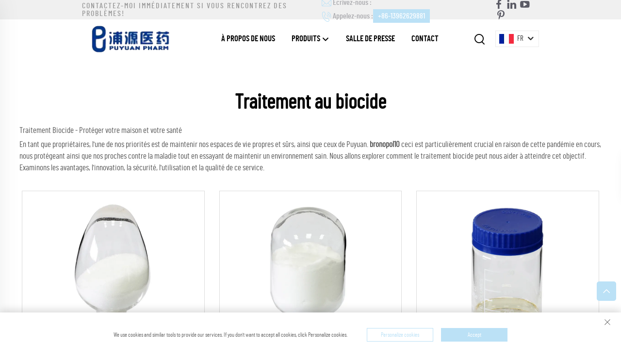

--- FILE ---
content_type: text/html; charset=utf-8
request_url: https://www.puyuanpharm.com/fr/application/biocide-treatment
body_size: 11689
content:
<!DOCTYPE html PUBLIC "-//W3C//DTD XHTML 1.0 Transitional//EN" "http://www.w3.org/TR/xhtml1/DTD/xhtml1-transitional.dtd">
<html xmlns="http://www.w3.org/1999/xhtml" lang="fr">
  <head>
<meta http-equiv="Content-Type" content="text/html;charset=UTF-8">
    <meta content="text/html; charset=utf-8" http-equiv="Content-Type">
    <meta name="viewport" content="width=device-width, initial-scale=1.0, maximum-scale=1.0, user-scalable=no">
    <meta http-equiv="X-UA-Compatible" content="IE=edge,chrome=1">
    <meta http-equiv="X-UA-Compatible" content="IE=10">
    <title>Traitement au biocide Manufacturer &amp; Supplier in China - Taicang Puyuan Pharmaceutical Co., Ltd.</title>
    <meta name="keywords" content="Best Traitement au biocide, Traitement au biocide Factory, Traitement au biocide For sale">
    <meta name="description" content="Traitement Biocide - Protéger votre maison et votre santé &lt;br&gt;En tant que propriétaires, l'une de nos priorités est de maintenir nos espaces de vie propres et sûrs, ainsi que ceux de Puyuan's bronopol10. Cela est particulièrement crucial en raison de la pandémie en cours... ">
    <meta property="og:Taicang Puyuan Pharmaceutical Co., Ltd." content="">
    <link rel="stylesheet" type="text/css" href="https://shopcdnpro.grainajz.com/template/912_cp/css/public.css">
    <link rel="stylesheet" type="text/css" href="https://shopcdnpro.grainajz.com/template/912_cp/css/showlist3.css">
    <script type="text/javascript" src="https://shopcdnpro.grainajz.com/template/912_cp/js/jquery.js"></script>
    <style>
      .inkey {   font-weight: bold; }
    </style>
  <link rel="canonical" href="https://www.puyuanpharm.com/application/biocide-treatment">
<link rel="alternate" hreflang="x-default" href="https://www.puyuanpharm.com/application/biocide-treatment">
<link rel="alternate" hreflang="en" href="https://www.puyuanpharm.com/application/biocide-treatment">
<link rel="alternate" hreflang="nl" href="https://www.puyuanpharm.com/nl/application/biocide-treatment">
<link rel="alternate" hreflang="fr" href="https://www.puyuanpharm.com/fr/application/biocide-treatment">
<link rel="alternate" hreflang="de" href="https://www.puyuanpharm.com/de/application/biocide-treatment">
<link rel="alternate" hreflang="ja" href="https://www.puyuanpharm.com/ja/application/biocide-treatment">
<link rel="alternate" hreflang="ko" href="https://www.puyuanpharm.com/ko/application/biocide-treatment">
<link rel="alternate" hreflang="pt" href="https://www.puyuanpharm.com/pt/application/biocide-treatment">
<link rel="alternate" hreflang="ru" href="https://www.puyuanpharm.com/ru/application/biocide-treatment">
<link rel="alternate" hreflang="es" href="https://www.puyuanpharm.com/es/application/biocide-treatment">
<link rel="alternate" hreflang="id" href="https://www.puyuanpharm.com/id/application/biocide-treatment">
<link rel="alternate" hreflang="vi" href="https://www.puyuanpharm.com/vi/application/biocide-treatment">
<link rel="alternate" hreflang="th" href="https://www.puyuanpharm.com/th/application/biocide-treatment">
<link rel="alternate" hreflang="ms" href="https://www.puyuanpharm.com/ms/application/biocide-treatment">
<link rel="alternate" hreflang="tr" href="https://www.puyuanpharm.com/tr/application/biocide-treatment">
<link rel="alternate" hreflang="ar" href="https://www.puyuanpharm.com/ar/application/biocide-treatment">
      <style>
        .h1 {
          font-size: 36px;
          font-weight: 700;
          color: var(--title-text-color, #000);
          font-family: var(--title-font-family);
        }
        @media only screen and (max-width: 767px) {
          .h1 {
            font-size: 22px;
          }
        }
      </style>
    
    
    
    
      <!-- Google Tag Manager -->
      <script>(function(w,d,s,l,i){w[l]=w[l]||[];w[l].push({'gtm.start':
      new Date().getTime(),event:'gtm.js'});var f=d.getElementsByTagName(s)[0],
      j=d.createElement(s),dl=l!='dataLayer'?'&l='+l:'';j.async=true;j.src=
      'https://www.googletagmanager.com/gtm.js?id='+i+dl;f.parentNode.insertBefore(j,f);
      })(window,document,'script','dataLayer','GTM-K994VJQR');</script>
      <!-- End Google Tag Manager -->
    
    
    <script>
      var gtmTimeCount = new Date().getTime();
      function getTimeZone() {
        var ot = -new Date().getTimezoneOffset() / 60;
        var tz;
        if (ot >= 0) {
          tz = 'UTC+' + ot;
        } else {
          tz = 'UTC' + ot;
        }
        return tz;
      }
      function trackError(params) {
        params.userAgent = (typeof navigator !== 'undefined' && navigator.userAgent) || 'unknown';
        params.platform = (typeof navigator !== 'undefined' && navigator.platform) || 'unknown';
        params.window = (typeof window !== 'undefined' && window.innerWidth + 'x' + window.innerHeight) || 'unknown';
        params.timeZone = getTimeZone();
        params.costTime = new Date().getTime() - gtmTimeCount;
        fetch(
          'https://shops-event.datasanalytics.com/' +
            window.location.host +
            window.location.pathname +
            window.location.search,
          {
            method: 'POST',
            mode: 'cors',
            headers: {
              'Content-Type': 'application/json',
            },
            body: JSON.stringify(params),
          },
        ).catch((error) => {
          console.log('errorTrack', error);
        });
      }
      try {
        // 存储数据到 localStorage，并设置有效期
        function setLocalStorageWithExpiry(key, value, ttlDays = 7) {
          const expiryDate = new Date().getTime() + ttlDays * 24 * 60 * 60 * 1000; // ttlDays 转为毫秒
          const data = {
            value: value,
            expiry: expiryDate,
          };
          localStorage.setItem(key, JSON.stringify(data));
        }
        // 从 localStorage 获取数据，如果已过期则删除该项
        function getLocalStorageWithExpiry(key) {
          try {
            const item = localStorage.getItem(key);
            if (!item) return null; // 如果没有数据，返回 null
            const parsedItem = JSON.parse(item);
            const currentTime = new Date().getTime();
            // 如果缓存数据过期，则删除并返回 null
            if (currentTime > parsedItem.expiry) {
              localStorage.removeItem(key);
              return null;
            }
            return parsedItem.value;
          } catch (error) {
            console.log(error);
            return null;
          }
        }
        var _paq = (window._paq = window._paq || []);
        var xm_gclid =
          window.location.search &&
          (new URLSearchParams(window.location.search).get('gadid') ||
            new URLSearchParams(window.location.search).get('gclid'));
        if (xm_gclid) {
          setLocalStorageWithExpiry('XM_TRACE_AD', xm_gclid);
          var domain = window.location.hostname;
          var searchParams = new URLSearchParams();
          searchParams.set('gclid', xm_gclid);
          searchParams.set('domain', domain);
          var url = 'https://cms.xiaoman.cn/shop-api/External/Gclid?' + searchParams.toString();
          fetch(url, { method: 'GET' });
        }
        /* tracker methods like "setCustomDimension" should be called before "trackPageView" */
        var parseCookie = (value) =>
          value
            .split(';')
            .map((v) => v.split('='))
            .reduce((acc, v) => {
              acc[decodeURIComponent(v[0].trim())] = decodeURIComponent(
                (v[1] || '').trim(),
              );
              return acc;
            }, {});
        var gclid =
          xm_gclid ||
          parseCookie(document.cookie).gclid ||
          getLocalStorageWithExpiry('XM_TRACE_AD');
        if (gclid) {
          _paq.push([
            'setCustomDimension',
            (customDimensionId = 4),
            (customDimensionValue = gclid),
          ]);
        }
        _paq.push(['setDocumentTitle', document.domain + '/' + document.title]);
        _paq.push(['setCookieDomain', '*.puyuanpharm.com']);
        _paq.push(['trackPageView']);
        _paq.push(['enableLinkTracking']);
      
        var u = 'https://matomo.datasanalytics.com/';
        _paq.push(['setTrackerUrl', u + 'matomo.php']);
        _paq.push(['setSiteId', '692']);
      
        (function (w, d, s, l, i) {
          w[l] = w[l] || [];
          w[l].push({ 'gtm.start': new Date().getTime(), event: 'gtm.js' });
          var f = d.getElementsByTagName(s)[0],
            j = d.createElement(s),
            dl = l != 'dataLayer' ? '&l=' + l : '';
          j.async = true;
          j.src = 'https://www.googletagmanager.com/gtm.js?id=' + i + dl;
      
          j.onload = () => {
            console.log('mtm-sdk-load-track-success');
          };
          j.onerror = (e) => {
            trackError({
              type: 'MTM_SDK_LOAD_TRACK',
              src: 'https://www.googletagmanager.com/gtm.js?id=' + i + dl,
              code: -1004,
              errorSrc: (e && e.target && e.target.src) || '',
            });
            console.error('mtm-sdk-load-track-error');
          };
      
          f.parentNode.insertBefore(j, f);
      
          window.addEventListener('DOMContentLoaded', function () {
            function checkMtmScript() {
              try {
                var scripts = document.getElementsByTagName('script');
                var found = false;
                for (var i = 0; i < scripts.length; i++) {
                  var src = scripts[i].src || '';
                  if (
                    src.indexOf('/tpl-common/common/js/matomo.js') !== -1 ||
                    src.indexOf('dataLayerShops') !== -1
                  ) {
                    found = true;
                    break;
                  }
                }
                if (!found) {
                  trackError({
                    type: 'MTM_SDK_LOAD_TRACK',
                    src: '',
                    code: -1007,
                  });
                }
              } catch (error) {
                console.log(error);
              }
            }
            checkMtmScript();
          });
        })(window, document, 'script', 'dataLayerShops', 'GTM-W6P22J4W');
      } catch (error) {
        console.error('mtm-sdk-load-track-error', error);
        trackError({
          type: 'MTM_SDK_LOAD_TRACK',
          code: -1008,
          error: error,
        });
      }
      
      </script>
    
  </head>
  <body>
      <!-- Google Tag Manager (noscript) -->
      <noscript><iframe src="https://www.googletagmanager.com/ns.html?id=GTM-K994VJQR" height="0" width="0" style="display:none;visibility:hidden"></iframe></noscript>
      <!-- End Google Tag Manager (noscript) -->
    
    




<link rel="stylesheet" type="text/css" href="https://shopcdnpro.grainajz.com/template/912_cp/components/head/index.css">

<div class="zhiqing-sitetop">
  <div class="wp">
    <div class="zhiqing-sitetop-left">
      <span class="zhiqing-mo-header-menu">
        <i class="qico qico-caidan"></i>
      </span>
      <h2>Contactez-moi immédiatement si vous rencontrez des problèmes!</h2>
    </div>
    <div class="zhiqing-sitetop-right">
      <span class="zhiqing-mo-header-search">
        <i class="qico qico-search3"></i>
      </span>
      <div class="contact">
        <p>
          <i class="qico qico-email"></i>Écrivez-nous :<a href="/cdn-cgi/l/email-protection#acdcd9d5d9cdc2dcc4cddec1eccbc1cdc5c082cfc3c1" rel="nofollow"><span class="__cf_email__" data-cfemail="2f5f5a565a4e415f474e5d426f48424e4643014c4042">[email&#160;protected]</span></a>
        </p>
        <p>
          <i class="qico qico-tel"></i>Appelez-nous :<a href="tel:8613962629881" rel="nofollow">+86-13962629881</a>
           </p>
      </div>
      <div class="share">
        
          <a href="https://www.facebook.com/profile.php?id=61559795885865" target="_blank" rel="nofollow" aria-label="facebook">
            <i class="qico qico-facebook"></i>
          </a>
        
          <a href="https://www.linkedin.com/company/102738006/admin/dashboard/" target="_blank" rel="nofollow" aria-label="linkedin">
            <i class="qico qico-linkedin"></i>
          </a>
        
          <a href="https://www.youtube.com/channel/UCl4dF_1d_SGySsaE-30L4xw" target="_blank" rel="nofollow" aria-label="youtube">
            <i class="qico qico-youtube"></i>
          </a>
        
          <a href="https://www.pinterest.com/PuyuanPharm/" target="_blank" rel="nofollow" aria-label="pinterest">
            <i class="qico qico-pinterest"></i>
          </a>
        
      </div>
      <div class="zhiqing-mo-search">
        <form role="search" id="searchform" class="cl" method="post" action="javascript:void(0)">
          <input type="hidden" name="type" value="product">
          <input type="text" name="keys" class="form-control" placeholder="">
          <input class="submit_btn" type="submit" value="GO">
        </form>
      </div>
    </div>
  </div>
</div>
<div class="zhiqing-mo-leftmenu">
  <div class="tit cl">
    <h6>Toutes les catégories</h6>
    <span>
      <i class="qico qico-guanbi"></i>
    </span>
  </div>
  <ul>
    <li class="active">
      <a href="/fr/">Page d'accueil</a>
    </li>
    
      <li>
        <a href="/fr/About-us">À Propos de Nous</a>
        
        
      </li>
    
      <li>
        <a href="/fr/Products">Produits</a>
        
        
          <i class="qico qico-down zhiqing-down-btn"></i>
          <ul>
            
              <li>
                <a href="/fr/bromine-based-biocides">
                  <i class="qico qico-right"></i>
                  Biocides À Base De Brome
                </a>
              </li>
            
              <li>
                <a href="/fr/isothiazolinone-series">
                  <i class="qico qico-right"></i>
                  Série Des Isothiazolinones
                </a>
              </li>
            
              <li>
                <a href="/fr/other-biocides">
                  <i class="qico qico-right"></i>
                  Autres Biocides
                </a>
              </li>
            
              <li>
                <a href="/fr/water-treatment">
                  <i class="qico qico-right"></i>
                  Traitement De L'eau
                </a>
              </li>
            
              <li>
                <a href="/fr/cosmetics">
                  <i class="qico qico-right"></i>
                  Cosmétiques
                </a>
              </li>
            
              <li>
                <a href="/fr/pesticide-intermediates">
                  <i class="qico qico-right"></i>
                  Intermédiaires De Pesticides
                </a>
              </li>
            
              <li>
                <a href="/fr/pharmaceutical-intermediates">
                  <i class="qico qico-right"></i>
                  Intermédiaires Pharmaceutiques
                </a>
              </li>
            
              <li>
                <a href="/fr/flavors--fragrances">
                  <i class="qico qico-right"></i>
                  Arômes Et Parfums
                </a>
              </li>
            
              <li>
                <a href="/fr/metal-extractant">
                  <i class="qico qico-right"></i>
                  Extrant Métallique
                </a>
              </li>
            
              <li>
                <a href="/fr/other-products">
                  <i class="qico qico-right"></i>
                  Autres Produits
                </a>
              </li>
            
          </ul>
        
      </li>
    
      <li>
        <a href="/fr/Newsroom">Salle De Presse</a>
        
        
      </li>
    
      <li>
        <a href="/fr/Contact">Contact</a>
        
        
      </li>
    
  </ul>
</div>
<div class="zhiqing-header">
  <div class="wp">
    <div class="logo wow fadeInLeft">
      <a href="/fr/">
        <img src="https://shopcdnpro.grainajz.com/912/upload/logo/2db325392225ef9e608ca4c7805504f6ba1dfa3d9234767030c9966086bb3066.png" alt="Taicang Puyuan Pharmaceutical Co., Ltd.">
      </a>
    </div>
    <div class="zhiqing-header_right fadeInRight">
      <div class="zhiqing-nav">
        <ul>
          
            <li>
              
              
              <a href="/fr/About-us">À Propos de Nous
                
              </a>
              
            </li>
          
            <li>
              
              
              <a href="/fr/Products">Produits
                
                  <i class="qico qico-down13"></i>
                
              </a>
              
                <ul>
                  
                    <li>
                      <a href="/fr/bromine-based-biocides">Biocides À Base De Brome</a>
                    </li>
                  
                    <li>
                      <a href="/fr/isothiazolinone-series">Série Des Isothiazolinones</a>
                    </li>
                  
                    <li>
                      <a href="/fr/other-biocides">Autres Biocides</a>
                    </li>
                  
                    <li>
                      <a href="/fr/water-treatment">Traitement De L'eau</a>
                    </li>
                  
                    <li>
                      <a href="/fr/cosmetics">Cosmétiques</a>
                    </li>
                  
                    <li>
                      <a href="/fr/pesticide-intermediates">Intermédiaires De Pesticides</a>
                    </li>
                  
                    <li>
                      <a href="/fr/pharmaceutical-intermediates">Intermédiaires Pharmaceutiques</a>
                    </li>
                  
                    <li>
                      <a href="/fr/flavors--fragrances">Arômes Et Parfums</a>
                    </li>
                  
                    <li>
                      <a href="/fr/metal-extractant">Extrant Métallique</a>
                    </li>
                  
                    <li>
                      <a href="/fr/other-products">Autres Produits</a>
                    </li>
                  
                </ul>
              
            </li>
          
            <li>
              
              
              <a href="/fr/Newsroom">Salle De Presse
                
              </a>
              
            </li>
          
            <li>
              
              
              <a href="/fr/Contact">Contact
                
              </a>
              
            </li>
          
        </ul>
      </div>
      <div class="zhiqing-search search-box-only">
        <em>
          <i class="qico qico-search3"></i>
        </em>
        <div class="serchbox">
          <form name="search" method="post" action="javascript:void(0)">
            <input type="hidden" name="type" value="product">
            <input class="submit_text" type="text" name="keys" placeholder="Rechercher">
            <input class="submit_btn" type="submit" value="GO">
          </form>
        </div>
      </div>
      <div class="zhiqing-header-lang notranslate">
        <div class="box">
          <img src="https://shopcdnpro.grainajz.com/template/40_flag/flag/en.png" alt="EN"><em>EN</em>
          <i class="qico qico-down12"></i>
        </div>
        <div class="lang-box">
          <ul class="language-switch header-lang-list">
            
            
              <li>
                <a href="https://www.puyuanpharm.com/" data-lang="en" aria-label="en" rel="nofollow">
                  <img src="https://shopcdnpro.grainajz.com/template/40_flag/flag/en.png" alt="en">EN
                </a>
              </li>
            
              <li>
                <a href="https://www.puyuanpharm.com/nl/" data-lang="nl" aria-label="nl" rel="nofollow">
                  <img src="https://shopcdnpro.grainajz.com/template/40_flag/flag/nl.png" alt="nl">NL
                </a>
              </li>
            
              <li>
                <a href="https://www.puyuanpharm.com/fr/" data-lang="fr" aria-label="fr" rel="nofollow">
                  <img src="https://shopcdnpro.grainajz.com/template/40_flag/flag/fr.png" alt="fr">FR
                </a>
              </li>
            
              <li>
                <a href="https://www.puyuanpharm.com/de/" data-lang="de" aria-label="de" rel="nofollow">
                  <img src="https://shopcdnpro.grainajz.com/template/40_flag/flag/de.png" alt="de">DE
                </a>
              </li>
            
              <li>
                <a href="https://www.puyuanpharm.com/ja/" data-lang="ja" aria-label="ja" rel="nofollow">
                  <img src="https://shopcdnpro.grainajz.com/template/40_flag/flag/ja.png" alt="ja">JA
                </a>
              </li>
            
              <li>
                <a href="https://www.puyuanpharm.com/ko/" data-lang="ko" aria-label="ko" rel="nofollow">
                  <img src="https://shopcdnpro.grainajz.com/template/40_flag/flag/ko.png" alt="ko">KO
                </a>
              </li>
            
              <li>
                <a href="https://www.puyuanpharm.com/pt/" data-lang="pt" aria-label="pt" rel="nofollow">
                  <img src="https://shopcdnpro.grainajz.com/template/40_flag/flag/pt.png" alt="pt">PT
                </a>
              </li>
            
              <li>
                <a href="https://www.puyuanpharm.com/ru/" data-lang="ru" aria-label="ru" rel="nofollow">
                  <img src="https://shopcdnpro.grainajz.com/template/40_flag/flag/ru.png" alt="ru">RU
                </a>
              </li>
            
              <li>
                <a href="https://www.puyuanpharm.com/es/" data-lang="es" aria-label="es" rel="nofollow">
                  <img src="https://shopcdnpro.grainajz.com/template/40_flag/flag/es.png" alt="es">ES
                </a>
              </li>
            
              <li>
                <a href="https://www.puyuanpharm.com/id/" data-lang="id" aria-label="id" rel="nofollow">
                  <img src="https://shopcdnpro.grainajz.com/template/40_flag/flag/id.png" alt="id">ID
                </a>
              </li>
            
              <li>
                <a href="https://www.puyuanpharm.com/vi/" data-lang="vi" aria-label="vi" rel="nofollow">
                  <img src="https://shopcdnpro.grainajz.com/template/40_flag/flag/vi.png" alt="vi">VI
                </a>
              </li>
            
              <li>
                <a href="https://www.puyuanpharm.com/th/" data-lang="th" aria-label="th" rel="nofollow">
                  <img src="https://shopcdnpro.grainajz.com/template/40_flag/flag/th.png" alt="th">TH
                </a>
              </li>
            
              <li>
                <a href="https://www.puyuanpharm.com/ms/" data-lang="ms" aria-label="ms" rel="nofollow">
                  <img src="https://shopcdnpro.grainajz.com/template/40_flag/flag/ms.png" alt="ms">MS
                </a>
              </li>
            
              <li>
                <a href="https://www.puyuanpharm.com/tr/" data-lang="tr" aria-label="tr" rel="nofollow">
                  <img src="https://shopcdnpro.grainajz.com/template/40_flag/flag/tr.png" alt="tr">TR
                </a>
              </li>
            
              <li>
                <a href="https://www.puyuanpharm.com/ar/" data-lang="ar" aria-label="ar" rel="nofollow">
                  <img src="https://shopcdnpro.grainajz.com/template/40_flag/flag/ar.png" alt="ar">AR
                </a>
              </li>
            
          </ul>
        </div>
      </div>
      <span class="zhiqing-mo-header-menu">
        <i class="qico qico-caidan"></i>
      </span>
    </div>
  </div>
</div>

<script data-cfasync="false" src="/cdn-cgi/scripts/5c5dd728/cloudflare-static/email-decode.min.js"></script><script type="text/javascript" src="https://shopcdnpro.grainajz.com/template/912_cp/components/head/index.js" defer></script>
<script type="text/javascript" src="https://shopcdnpro.grainajz.com/template/912_cp/js/wow.js" defer></script>

    <div class="show-list-1">
      <div class="wp1200">
        <div class="tit">
          <h1>Traitement au biocide</h1>
          <div class="t">
            <p>Traitement Biocide - Protéger votre maison et votre santé </p>
<p>En tant que propriétaires, l'une de nos priorités est de maintenir nos espaces de vie propres et sûrs, ainsi que ceux de Puyuan. <strong><a href="/fr/application/bronopol10">bronopol10 </a></strong>ceci est particulièrement crucial en raison de cette pandémie en cours, nous protégeant ainsi que nos proches contre la maladie tout en essayant de maintenir un environnement sain. Nous allons explorer comment le traitement biocide peut nous aider à atteindre cet objectif. Examinons les avantages, l'innovation, la sécurité, l'utilisation et la qualité de ce service. </p>
          </div>
        </div>
        <div class="list">
          <ul>
            
              <li>
                <div class="box">
                  <a class="pic" href="/fr/2-bromo-2-nitro-13-propanediolbronopolbnpfor-industrial-usecas-no52-51-7"><img src="https://shopcdnpro.grainajz.com/category/352631/912/abc4f0f1b4ef06c4fcda1ed8304efaad/%E5%9B%BE%E7%89%871.jpg" alt="Bronopol@BNP@2-Bromo-2-nitro-1,3-propanediol@(Pour usage industriel)@CAS NO.:52-51-7"></a>
                  <h6>
                    <a href="/fr/2-bromo-2-nitro-13-propanediolbronopolbnpfor-industrial-usecas-no52-51-7">Bronopol@BNP@2-Bromo-2-nitro-1,3-propanediol@(Pour usage industriel)@CAS NO.:52-51-7</a>
                  </h6>
                </div>
              </li>
            
              <li>
                <div class="box">
                  <a class="pic" href="/fr/5-bromo-5-nitro-13-dioxanebronidoxcas-no30007-47-7"><img src="https://shopcdnpro.grainajz.com/912/upload/product/a93f839ad01397c04d919bee845cd5d23f5b33267699963b232c38a75fa4634b.png" alt="5-Bromo-5-nitro-1,3-dioxane@Bronidox@CAS NO.:30007-47-7"></a>
                  <h6>
                    <a href="/fr/5-bromo-5-nitro-13-dioxanebronidoxcas-no30007-47-7">5-Bromo-5-nitro-1,3-dioxane@Bronidox@CAS NO.:30007-47-7</a>
                  </h6>
                </div>
              </li>
            
              <li>
                <div class="box">
                  <a class="pic" href="/fr/2-n-octyl-4-isothiazolin-3-one98oit-98cas-no-26530-20-1"><img src="https://shopcdnpro.grainajz.com/912/upload/product/7799a6aad1362e30660a17a8ce301065ca45a461759bf442b3b1dfb126cdb835.jpg" alt="OIT 98%@2-n-octyle-4-isothiazolin-3-one 98%@CAS NO.: 26530-20-1"></a>
                  <h6>
                    <a href="/fr/2-n-octyl-4-isothiazolin-3-one98oit-98cas-no-26530-20-1">OIT 98%@2-n-octyle-4-isothiazolin-3-one 98%@CAS NO.: 26530-20-1</a>
                  </h6>
                </div>
              </li>
            
              <li>
                <div class="box">
                  <a class="pic" href="/fr/2-n-octyl-4-isothiazolin-3-one45cas-no-26530-20-1"><img src="https://shopcdnpro.grainajz.com/912/upload/product/139f23ec71ad9874b29653652f99e165b74c456ff4f34c83b1e1cdb1960d7a08.jpg" alt="OIT 45%@2-n-octyle-4-isothiazolin-3-one 45%@CAS NO.: 26530-20-1"></a>
                  <h6>
                    <a href="/fr/2-n-octyl-4-isothiazolin-3-one45cas-no-26530-20-1">OIT 45%@2-n-octyle-4-isothiazolin-3-one 45%@CAS NO.: 26530-20-1</a>
                  </h6>
                </div>
              </li>
            
              <li>
                <div class="box">
                  <a class="pic" href="/fr/45-dichloro-2-n-octyl-3-isothiazolonedcoit-99cas-no64359-81-5"><img src="https://shopcdnpro.grainajz.com/912/upload/product/00d48ca73a282b00ca228b1e5067459e53549530888c3ee1a0d23383a0ac3c37.jpg" alt="DCOIT 99%@4,5-Dichloro-2-n-octyle-3-isothiazolone 99%@CAS NO.:64359-81-5"></a>
                  <h6>
                    <a href="/fr/45-dichloro-2-n-octyl-3-isothiazolonedcoit-99cas-no64359-81-5">DCOIT 99%@4,5-Dichloro-2-n-octyle-3-isothiazolone 99%@CAS NO.:64359-81-5</a>
                  </h6>
                </div>
              </li>
            
              <li>
                <div class="box">
                  <a class="pic" href="/fr/45-dichloro-2-n-octyl-3-isothiazolonedcoit-97cas-no64359-81-5"><img src="https://shopcdnpro.grainajz.com/912/upload/product/93315f6db7f01505d5a2e12786af62d246609e1d015d2a788590de59c3b43886.jpg" alt="DCOIT 97%@4,5-Dichloro-2-n-octyle-3-isothiazolone 97%@CAS NO.:64359-81-5"></a>
                  <h6>
                    <a href="/fr/45-dichloro-2-n-octyl-3-isothiazolonedcoit-97cas-no64359-81-5">DCOIT 97%@4,5-Dichloro-2-n-octyle-3-isothiazolone 97%@CAS NO.:64359-81-5</a>
                  </h6>
                </div>
              </li>
            
              <li>
                <div class="box">
                  <a class="pic" href="/fr/45-dichloro-2-n-octyl-3-isothiazolonedcoit-30cas-no64359-81-5"><img src="https://shopcdnpro.grainajz.com/912/upload/product/f8cc13ff19bfe91f994af88302489750aa47ac418dd6b439d9bcd9b9e2a7ca71.jpg" alt="DCOIT 30%@4,5-Dichloro-2-n-octyle-3-isothiazolone 30%@CAS NO.:64359-81-5"></a>
                  <h6>
                    <a href="/fr/45-dichloro-2-n-octyl-3-isothiazolonedcoit-30cas-no64359-81-5">DCOIT 30%@4,5-Dichloro-2-n-octyle-3-isothiazolone 30%@CAS NO.:64359-81-5</a>
                  </h6>
                </div>
              </li>
            
              <li>
                <div class="box">
                  <a class="pic" href="/fr/dcoit-1045-dichloro-2-n-octyl-3-isothiazolone-10cas-no64359-81-5"><img src="https://shopcdnpro.grainajz.com/912/upload/product/c4a48e5929167d716dccb9c71d68f63ccec8548ddbd734bdcf690c574baa8e53.jpg" alt="DCOIT 10%@4,5-Dichloro-2-n-octyle-3-isothiazolone 10%@CAS NO.:64359-81-5"></a>
                  <h6>
                    <a href="/fr/dcoit-1045-dichloro-2-n-octyl-3-isothiazolone-10cas-no64359-81-5">DCOIT 10%@4,5-Dichloro-2-n-octyle-3-isothiazolone 10%@CAS NO.:64359-81-5</a>
                  </h6>
                </div>
              </li>
            
              <li>
                <div class="box">
                  <a class="pic" href="/fr/13-diacetoxy-2-bromo-2-nitropropane-dabn-cas-no34564-38-0"><img src="https://shopcdnpro.grainajz.com/912/upload/product/72640a8dfce6ac6a22552a8d4e126671beb9999230048c96e113948c9ed9ecc9.jpg" alt="1,3-Diacétoxy-2-bromo-2-nitropropane@DABN@CAS NO.:34564-38-0"></a>
                  <h6>
                    <a href="/fr/13-diacetoxy-2-bromo-2-nitropropane-dabn-cas-no34564-38-0">1,3-Diacétoxy-2-bromo-2-nitropropane@DABN@CAS NO.:34564-38-0</a>
                  </h6>
                </div>
              </li>
            
              <li>
                <div class="box">
                  <a class="pic" href="/fr/no-dimethyl-n-nitroisoureamnonodncas-no-255708-80-6"><img src="https://shopcdnpro.grainajz.com/912/upload/product/02c49b875d8fb33c78c2228e2456143bbc708026689e4213688f018c05c551bd.jpg" alt="N,O-Diméthyl-N'-nitroisourea@MNO (NODN)@CAS NO.: 255708-80-6"></a>
                  <h6>
                    <a href="/fr/no-dimethyl-n-nitroisoureamnonodncas-no-255708-80-6">N,O-Diméthyl-N'-nitroisourea@MNO (NODN)@CAS NO.: 255708-80-6</a>
                  </h6>
                </div>
              </li>
            
          </ul>
        </div>
      </div>
    </div>

    <div class="show-list-3">
      <div class="wp1200">
        <div class="tit">
          <h2>Avantages du traitement au biocide</h2>
          <p>Le traitement aux biocides nécessite l'utilisation d'agents chimiques qui tuent ou inhibent l'introduction de micro-organismes tels que les bactéries, les virus, les champignons et les algues, de même que <strong><a href="/fr/application/bronopol">bronopol </a></strong>par Puyuan. En utilisant ces agents, nous pouvons désinfecter et stériliser nos maisons à un niveau supérieur à celui que peuvent atteindre les méthodes de nettoyage classiques. Cela sera particulièrement crucial dans les zones à fort trafic, comme les cuisines et les salles de bain, où les germes ont plus tendance à proliférer. Avec un traitement biocide, nous pouvons considérablement réduire le risque de propagation des infections et des maladies dans vos foyers. </p>
        </div>
      </div>
    </div>

  <div class="show-list-4">
    <div class="wp1200">
      <ul>
        <li>
          
          <div class="pic"><img src="https://shopcdnpro.grainajz.com/912/upload/other/09b7bc770551f157a63e42312547ee4bc9a73c46740afd383495ea78e91976c3.jpeg" alt="Innovation dans le traitement au biocide"></div>
          <div class="txt">
            <h2>Innovation dans le traitement au biocide</h2>
            <p>À l'ère moderne, il y a eu une augmentation des innovations dans l'industrie du traitement biocide, tout comme le produit de Puyuan appelé <strong><a href="/fr/application/2-bromo-2-nitropropane-1-3-diol-allergy">allergie au 2 bromo 2 nitropropane 1 3 diol </a></strong>. Les entreprises développent de nouvelles et améliorées méthodes pour désinfecter les surfaces et l'air en utilisant des biocides. Une innovation passionnante est l'introduction de revêtements antimicrobiens qui peuvent être appliqués sur des surfaces, telles que les plans de travail et les poignées de porte. Ces revêtements libèrent continuellement des biocides et offrent une protection contre les germes à long terme. </p>
          </div>
        </li>
        <li>
          
          <div class="pic"><img src="https://shopcdnpro.grainajz.com/912/upload/other/ddc9e00d72ccaec78379b22899670fad262cb88f63c4c92104fcb1b94c9e55d0.jpeg" alt="Protection offerte par le traitement au biocide"></div>
          <div class="txt">
            <h2>Protection offerte par le traitement au biocide</h2>
            <p>Il est essentiel de se rappeler que bien que le traitement biocide utilise des produits chimiques, il est sûr lorsqu'il est effectué correctement, de la même manière que <strong><a href="/fr/application/biocide-disinfectant">désinfectant biocide </a></strong>créé par Puyuan. Les produits chimiques contenus dans ces traitements ont été largement testés et sont donc approuvés par les instances de régulation. De plus, des précautions de sécurité appropriées sont prises pendant le processus d'application pour s'assurer que les personnes et les animaux de la maison ne soient pas exposés aux produits chimiques. Il est également recommandé que les occupants quittent les lieux pendant toute la durée du traitement ainsi que pendant plusieurs heures supplémentaires pour permettre aux biocides de fonctionner et de se dissiper. </p>
          </div>
        </li>
        <li>
          
          <div class="pic"><img src="https://shopcdnpro.grainajz.com/912/upload/other/27ac6ba72a5b8a5eca233a6fb5ecf52a5a665670c37980685df54aa9c9bbf658.jpeg" alt="Utilisation du traitement au biocide"></div>
          <div class="txt">
            <h2>Utilisation du traitement au biocide</h2>
            <p>Le traitement au biocide est appliqué par des experts formés qui utilisent un équipement spécialisé pour pulvériser les produits chimiques sur les surfaces ou les libérer dans l'air, ainsi que le produit Puyuan tel que <strong><a href="/fr/application/octhilinone">octhilinone </a></strong>les produits chimiques sont ensuite laissés au bureau pendant une période de collecte, après quoi ils sont généralement essuyés ou laissés se dissiper. La durée et la fréquence du traitement biocide sont déterminées par des facteurs tels que la taille et le type de l'espace traité ainsi que le niveau connu de contamination microbienne présente. Il est recommandé de le faire régulièrement pour maintenir un niveau élevé. </p>
          </div>
        </li>
      </ul>
    </div>
</div>

   
<div class="show-list-5">
  <div class="wp1200">
    <h2>Why choose Puyuan Traitement au biocide?</h2>
    <ul>
      
        
        <li>
          <div class="box">
            <h4>Système parfait de contrôle de la qualité des produits pour fournir aux clients une qualité de premier ordre de désinfectants, anti-moisissures, intermédiaires de pesticides et autres produits chimiques.</h4>
            <p>Taikan Puyuan Pharmaceutical Co., Ltd. a investi une grande somme d'argent pour établir des laboratoires séparés, offrant les instruments d'essai et d'inspection les plus modernes, créant ainsi une équipe professionnelle de contrôle qualité. Puyuan a également envoyé ses produits pour des tests de niveau national sur le traitement au biocide ainsi que des mesures autorisées afin de garantir la qualité.</p>
          </div>
        </li>
        
      
        
        <li>
          <div class="box">
            <h4>20 ans d'expérience dans l'exportation mondiale de produits chimiques fins tels que des conservateurs antiseptiques et intermédiaires de pesticides, et est devenu un fournisseur pour de nombreuses entreprises chimiques du Fortune Global 500.</h4>
            <p>l'entreprise sert des clients dans le domaine du traitement au biocide depuis plus de 20 ans. À ce jour, 90 pour cent des produits sont expédiés en Asie du Sud, en Europe et en Amérique. Nous avons développé des relations à long terme avec des géants chimiques du monde entier grâce à une technologie de pointe et une qualité supérieure.</p>
          </div>
        </li>
        
      
        
        <li>
          <div class="box">
            <h4>Un grand fabricant chimique professionnel se concentrant sur la production de conservateurs bactéricides, d'agents anti-moisissures et d'intermédiaires de pesticides</h4>
            <p>Taican Puyuan Pharmaceutical Co., Ltd. A établi trois divisions principales pour le traitement des biocides : production, recherche et vente. Depuis sa création, Puyuan s'est consacré au développement et à la production de produits chimiques biocides et d'intermédiaires de pesticides. Il y a actuellement deux sites de production avec plus de 200 employés.</p>
          </div>
        </li>
        
      
        
        <li>
          <div class="box">
            <h4>Nous disposons de deux usines de production de produits chimiques fins équipées d'équipements de production automatisés pour garantir une fourniture continue de conservateurs bactéricides, de fongicides et d'intermédiaires de pesticides.</h4>
            <p>Taican Puyuan Pharmaceutical Co., Ltd. a investi et construit deux installations de traitement des biocides pour des produits de stérilisation industrielle, des agents anti-moisissures et des intermédiaires de pesticides, respectivement en Mongolie intérieure et à Jinchang, en Chine. Les deux usines utilisent une ligne d'automatisation chimique parmi les meilleures au monde pour garantir une qualité élevée et un approvisionnement fiable.</p>
          </div>
        </li>
        
      
    </ul>
  </div>
</div>




<div class="show-list-6">
  <div class="wp1200">
    <h2>Catégories de produits associés</h2>
    <ul>
      
        
        <li>
          <a href="/fr/application/bnp">Bnp</a>
        </li>
        
      
        
        <li>
          <a href="/fr/application/bronopol">Bronopol</a>
        </li>
        
      
        
        <li>
          <a href="/fr/application/bronopol-99">Bronopol-99</a>
        </li>
        
      
        
        <li>
          <a href="/fr/application/bronopol99">Bronopol99</a>
        </li>
        
      
        
        <li>
          <a href="/fr/application/99bronopol">99bronopol</a>
        </li>
        
      
        
        <li>
          <a href="/fr/application/bronopol-30">Bronopol-30</a>
        </li>
        
      
        
        <li>
          <a href="/fr/application/bronopol30">Bronopol30</a>
        </li>
        
      
        
        <li>
          <a href="/fr/application/30bronopol">30bronopol</a>
        </li>
        
      
        
        <li>
          <a href="/fr/application/bronopol-20">Bronopol-20</a>
        </li>
        
      
        
        <li>
          <a href="/fr/application/bronopol20">Bronopol20</a>
        </li>
        
      
    </ul>
  </div>
</div>




  
    <div class="show-list-7">
      <div class="wp1200">
        
          <h2>Qualité du service de traitement au biocide</h2>
          <p>La qualité d'un service de traitement biocide dépend de plusieurs facteurs, comme le <strong><a href="/fr/application/anti-mildew74">anti-moisissure </a></strong>fabriqué par Puyuan. Parmi ceux-ci figurent le type de produits chimiques utilisés, l'expertise des professionnels qui les appliquent, ainsi que l'efficacité du matériel utilisé. Il est important de faire appel aux services d'une entreprise réputée et expérimentée dans le traitement biocide pour s'assurer que la solution est de bonne qualité. De plus, vous devez vous assurer que l'entreprise suit les bonnes pratiques de sécurité et utilise des produits chimiques respectueux de l'environnement autant que possible. </p>
        
        
        
      </div>
    </div>
  


    <div class="show-list-2">
      <div class="wp1200">
        <h2>Vous ne trouvez pas ce que vous cherchez ?<br>Contactez nos consultants pour plus de produits disponibles.</h2>
        
        <a class="more" href="/fr/Contact">Demandez un devis maintenant</a>
      </div>
    </div>

    



<link rel="stylesheet" type="text/css" href="https://shopcdnpro.grainajz.com/template/912_cp/components/foot/cookie-policy.css">
<link rel="stylesheet" type="text/css" href="https://shopcdnpro.grainajz.com/template/912_cp/components/foot/index.css">

<footer class="zhiqing-footer" style="background: url(https://shopcdnpro.grainajz.com/912/upload/ad2/dd23ae4ccf8d0534d5d2c79468bc44099d74f83486a783b39bf37a34a0cb7f08.png) no-repeat center top;">
  <div class="wp">
    <div id="zhiqing-footer">
      <div class="zhiqing-foot-logo wow fadeInUp">
        <img src="https://shopcdnpro.grainajz.com/912/upload/logo/2db325392225ef9e608ca4c7805504f6ba1dfa3d9234767030c9966086bb3066.png" alt="Taicang Puyuan Pharmaceutical Co., Ltd.">
        <p>Taicang Puyuan Pharmaceutical Co., Ltd. a été fondée en 1997, est une entreprise pharmaceutique de haute technologie, avec recherche, production et ventes.</p>
        <div class="share">
          
            <a href="https://www.facebook.com/profile.php?id=61559795885865" target="_blank" rel="nofollow" aria-label="facebook">
              <i class="qico qico-facebook"></i>
            </a>
          
            <a href="https://www.linkedin.com/company/102738006/admin/dashboard/" target="_blank" rel="nofollow" aria-label="linkedin">
              <i class="qico qico-linkedin"></i>
            </a>
          
            <a href="https://www.youtube.com/channel/UCl4dF_1d_SGySsaE-30L4xw" target="_blank" rel="nofollow" aria-label="youtube">
              <i class="qico qico-youtube"></i>
            </a>
          
            <a href="https://www.pinterest.com/PuyuanPharm/" target="_blank" rel="nofollow" aria-label="pinterest">
              <i class="qico qico-pinterest"></i>
            </a>
          
        </div>
      </div>
      <div class="zhiqing-foot-nav">
        <h5>Catégorie de produit  </h5>
        <ul>
          
          <li><a href="/fr/blog">Blog</a></li>
        </ul>
      </div>

      <div class="zhiqing-foot-contact">
        <h5>Informations de contact  </h5>
        
        <p>
          <i class="qico qico-gongsi2"></i>
          <span>Office add : N°15 Rue Oujiang, parc industriel de Wenzhou, ville de Shuangfeng, ville de Taicang, province du Jiangsu, Chine.</span>
        </p>
        <p>
          <i class="qico qico-address2"></i>
          <span>Adresse usine : N°15 Rue Oujiang, parc industriel de Wenzhou, ville de Shuangfeng, ville de Taicang, province du Jiangsu, Chine.</span>
        </p>
        <p>
          <i class="qico qico-tel"></i>
          <span>Tél :<a href="tel:8651253988058">+86 512 53988058</a></span>
        </p>
        <p>
          <i class="qico qico-email"></i>
          <span>E-mail :<a href="/cdn-cgi/l/email-protection#2151545854404f514940534c61464c40484d0f424e4c"><span class="__cf_email__" data-cfemail="c1b1b4b8b4a0afb1a9a0b3ac81a6aca0a8adefa2aeac">[email&#160;protected]</span></a></span>
        </p>
      </div>

    </div>
    <div class="zhiqing-copyright wow fadeInUp">
      <p>Droits d'auteur © Taicang Puyuan Pharmaceutical Co., Ltd. Tous droits réservés
      
        |
       
        <a href="/fr/privacy" target="_blank" rel="nofollow">Politique de confidentialité</a>
      
      </p>
    </div>
  </div>
</footer>
<div id="zhiqing-gotop">
  <i class="qico qico-up"></i>
</div>
<div class="zhiqing-l_sidebox">
  <div class="zhiqing-l_sideboxs">
    <ul class="zhiqing-l_sideul">
      
        <li>
          <a href="https://www.facebook.com/profile.php?id=61559795885865" target="_blank" rel="nofollow" aria-label="facebook">
            <i class="qico qico-facebook"></i>
          </a>
        </li>
      
        <li>
          <a href="https://www.linkedin.com/company/102738006/admin/dashboard/" target="_blank" rel="nofollow" aria-label="linkedin">
            <i class="qico qico-linkedin"></i>
          </a>
        </li>
      
        <li>
          <a href="https://www.youtube.com/channel/UCl4dF_1d_SGySsaE-30L4xw" target="_blank" rel="nofollow" aria-label="youtube">
            <i class="qico qico-youtube"></i>
          </a>
        </li>
      
        <li>
          <a href="https://www.pinterest.com/PuyuanPharm/" target="_blank" rel="nofollow" aria-label="pinterest">
            <i class="qico qico-pinterest"></i>
          </a>
        </li>
      
    </ul>
    <div class="zhiqing-l_sidebkbg">
      <i class="qico qico-right7"></i>
    </div>
  </div>
</div>

<!-- 询盘、订阅功能使用 -->
<input type="hidden" id="apiPath" value="https://cms.xiaoman.cn">
<!-- 搜索功能使用 -->
<input type="hidden" id="siteId" value="RQiJG5eoIIvhEkfKiDqCVQ%3D%3D">
<input type="hidden" id="clientId" value="Iml%2B7baItY32tIUVeRNS5Q%3D%3D">

<script data-cfasync="false" src="/cdn-cgi/scripts/5c5dd728/cloudflare-static/email-decode.min.js"></script><script type="text/javascript" src="https://shopcdnpro.grainajz.com/template/912_cp/components/foot/cookies.js" defer></script>
<script type="text/javascript" src="https://shopcdnpro.grainajz.com/template/912_cp/components/foot/cookie-policy.js" defer></script>
<script type="text/javascript" src="https://shopcdnpro.grainajz.com/template/912_cp/components/foot/index.js" defer></script>
<script type="text/javascript" src="https://shopcdnpro.grainajz.com/template/912_cp/js/wow.js" defer></script>


<script src="https://stayreal.xiaoman.cn/chat/js/main.js?siteid=912" defer></script>
<script defer src="https://shopcdnpro.grainajz.com/js/eventTrack.js"></script>
<!-- Google tag (gtag.js) -->



<!-- Event snippet for 提交潜在客户表单 conversion page
In your html page, add the snippet and call gtag_report_conversion when someone clicks on the chosen link or button. -->

    
    
        <script>
          window.addEventListener("load", function () {
            
            
    setTimeout(() => {
      const fragment = document.createDocumentFragment();
      ['https://shopcdnpro.grainajz.com/tpl-common/common/js/cookie-policy.js'].forEach((u) => {
        
        const script = document.createElement('script');
        script.src = u;
        script.defer = true;
        fragment.appendChild(script);
      });

      document.body.appendChild(fragment);
    }, 2000);
  
          });
        </script>
      
    
    <script src="https://shopcdnpro.grainajz.com/tpl-common/common/js/okki.sen.837.js" defer></script>
    <script>
      window.addEventListener("DOMContentLoaded", function () {
        const userAgent = navigator.userAgent.toLowerCase();

        const isMobile = /iphone|ipod|android|ios|ipad|windows phone|mobile/i.test(userAgent);

        const deviceType = isMobile ? 'mobile' : 'pc';
        const host = window.location.host;
        const pathname = window.location.pathname;

        if (window.Sentry) {
          console.log('Sen init success');
          Sentry.init({
            dsn: 'https://ca254c5714ff4a723a1db3821caa9673@sen.xiaoman.cn/44',
            integrations: [Sentry.browserTracingIntegration()],
            environment: 'production',
            sampleRate: 0.1,
            tracesSampleRate: 0.1,
            beforeSendTransaction(event) {
              event.transaction = host;
              return event;
            },
            beforeSend(event) {
              event.transaction = host;
              if (host.includes('okkishop.site') || host === 'cms.xiaoman.cn'){
                return null;
              }
              return event;
            }
          });

          Sentry.setTag('site_id', 912);
          Sentry.setTag('client_id', 352631);
          Sentry.setTag('device_type', deviceType);
          Sentry.setTag("user_agent", navigator.userAgent);
          Sentry.setTag("host", host);
          Sentry.setTag("pathname", pathname);
        } else {
          console.log('Sen init fail');
        }
      });
    </script>
  
  <script defer src="https://static.cloudflareinsights.com/beacon.min.js/vcd15cbe7772f49c399c6a5babf22c1241717689176015" integrity="sha512-ZpsOmlRQV6y907TI0dKBHq9Md29nnaEIPlkf84rnaERnq6zvWvPUqr2ft8M1aS28oN72PdrCzSjY4U6VaAw1EQ==" data-cf-beacon='{"version":"2024.11.0","token":"460411878a3a4d4ea1411deda444f7d2","server_timing":{"name":{"cfCacheStatus":true,"cfEdge":true,"cfExtPri":true,"cfL4":true,"cfOrigin":true,"cfSpeedBrain":true},"location_startswith":null}}' crossorigin="anonymous"></script>
</body>
</html>


--- FILE ---
content_type: text/css
request_url: https://shopcdnpro.grainajz.com/template/912_cp/css/iconfont.css
body_size: 1152
content:
@font-face {
  font-display: swap;
  font-family: "qico"; /* Project id 884104 */

  src: url('fonts/iconfont.woff2?t=1678332236509') format('woff2'),

       url('fonts/iconfont.woff?t=1678332236509') format('woff'),

       url('fonts/iconfont.ttf?t=1678332236509') format('truetype');

}



.qico {

  font-family: "qico" !important;

  font-size: 16px;

  font-style: normal;

  -webkit-font-smoothing: antialiased;

  -moz-osx-font-smoothing: grayscale;

}



.qico-viber:before {

  content: "\e682";

}



.qico-viber1:before {

  content: "\e8d2";

}



.qico-pdf1:before {

  content: "\e681";

}



.qico-vk1:before {

  content: "\e67f";

}



.qico-email3:before {

  content: "\e67d";

}



.qico-whatsapp2:before {

  content: "\e8ea";

}



.qico-weixin2:before {

  content: "\e7d0";

}



.qico-right11:before {

  content: "\e683";

}



.qico-download5:before {

  content: "\e680";

}



.qico-enlarge3:before {

  content: "\e67c";

}



.qico-bofang:before {

  content: "\e717";

}



.qico-link2:before {

  content: "\e67e";

}



.qico-qustion:before {

  content: "\e678";

}



.qico-menu2:before {

  content: "\e666";

}



.qico-menu1:before {

  content: "\e66c";

}



.qico-enlarge2:before {

  content: "\e676";

}



.qico-enlarge1:before {

  content: "\e677";

}



.qico-zuoji:before {

  content: "\e662";

}



.qico-download4:before {

  content: "\e955";

}



.qico-right10:before {

  content: "\e663";

}



.qico-tiktok:before {

  content: "\ecdc";

}



.qico-comments4:before {

  content: "\e63c";

}



.qico-facebook2:before {

  content: "\e675";

}



.qico-search2:before {

  content: "\e65e";

}



.qico-fanhui1:before {

  content: "\ebed";

}



.qico-icon-test:before {

  content: "\e668";

}



.qico-messenger2:before {

  content: "\e979";

}



.qico-messenger:before {

  content: "\e8d5";

}



.qico-pdf3:before {

  content: "\e801";

}



.qico-tel5:before {

  content: "\e693";

}



.qico-address4:before {

  content: "\e648";

}



.qico-calendar4:before {

  content: "\e66d";

}



.qico-calendar3:before {

  content: "\e6c5";

}



.qico-email2:before {

  content: "\e66e";

}



.qico-address3:before {

  content: "\e671";

}



.qico-tel6:before {

  content: "\e6cd";

}



.qico-calendar2:before {

  content: "\e672";

}



.qico-calendar:before {

  content: "\e6ca";

}



.qico-refresh1:before {

  content: "\e827";

}



.qico-zhongzhi:before {

  content: "\e669";

}



.qico-refresh3:before {

  content: "\e66a";

}



.qico-zan:before {

  content: "\e661";

}



.qico-quote-left:before {

  content: "\e6061";

}



.qico-quote-right:before {

  content: "\e665";

}



.qico-douban:before {

  content: "\e65d";

}



.qico-zhihu:before {

  content: "\e69a";

}



.qico-daohang-gongzhonghaotixing:before {

  content: "\e65c";

}



.qico-gongsi2:before {

  content: "\e659";

}



.qico-zuanshi2:before {

  content: "\e65a";

}



.qico-ren3:before {

  content: "\e6c9";

}



.qico-img:before {

  content: "\e67a";

}



.qico-time:before {

  content: "\e658";

}



.qico-diqiu1:before {

  content: "\e657";

}



.qico-quality:before {

  content: "\e656";

}



.qico-jiejuefanganchi:before {

  content: "\e654";

}



.qico-tuandui:before {

  content: "\e652";

}



.qico-gongsiguanli:before {

  content: "\e651";

}



.qico-left9:before {

  content: "\e64f";

}



.qico-right9:before {

  content: "\e650";

}



.qico-down13:before {

  content: "\e699";

}



.qico-down12:before {

  content: "\e647";

}



.qico-up12:before {

  content: "\e649";

}



.qico-down9:before {

  content: "\e64c";

}



.qico-down7:before {

  content: "\e64d";

}



.qico-jiahao:before {

  content: "\e646";

}



.qico-aixin2:before {

  content: "\e6fb";

}



.qico-aixin:before {

  content: "\e6a1";

}



.qico-ren2:before {

  content: "\e65b";

}



.qico-nashui:before {

  content: "\e645";

}



.qico-zuanshi:before {

  content: "\e606";

}



.qico-logozhuanhuan:before {

  content: "\e632";

}



.qico-left4:before {

  content: "\e6060";

}



.qico-up6:before {

  content: "\e642";

}



.qico-list:before {

  content: "\e61a";

}



.qico-vk:before {

  content: "\e8fa";

}



.qico-gongsi:before {

  content: "\e6e1";

}



.qico-zichan:before {

  content: "\e818";

}



.qico-yuangong:before {

  content: "\e641";

}



.qico-cart:before {

  content: "\e640";

}



.qico-ren:before {

  content: "\e686";

}



.qico-detail2:before {

  content: "\e636";

}



.qico-cad1:before {

  content: "\e637";

}



.qico-detail:before {

  content: "\e63a";

}



.qico-cad2:before {

  content: "\e7bd";

}



.qico-chakan:before {

  content: "\e698";

}



.qico-down5:before {

  content: "\e696";

}



.qico-up5:before {

  content: "\e697";

}



.qico-rongyu:before {

  content: "\e630";

}



.qico-jingyan:before {

  content: "\e631";

}



.qico-rongyu1:before {

  content: "\e634";

}



.qico-left8:before {

  content: "\e766";

}



.qico-right8:before {

  content: "\e62e";

}



.qico-share2:before {

  content: "\e62c";

}



.qico-product:before {

  content: "\e6aa";

}



.qico-card:before {

  content: "\e62d";

}



.qico-pdf2:before {

  content: "\e64b";

}



.qico-return4:before {

  content: "\e629";

}



.qico-top:before {

  content: "\e724";

}



.qico-weibo:before {

  content: "\e61d";

}



.qico-video2:before {

  content: "\e6fd";

}



.qico-video:before {

  content: "\e63f";

}



.qico-left6:before {

  content: "\e61c";

}



.qico-right6:before {

  content: "\e626";

}



.qico-right7:before {

  content: "\e628";

}



.qico-left7:before {

  content: "\e62b";

}



.qico-email:before {

  content: "\e74b";

}



.qico-return:before {

  content: "\e619";

}



.qico-return2:before {

  content: "\e6cc";

}



.qico-search3:before {

  content: "\e741";

}



.qico-plus2:before {

  content: "\e639";

}



.qico-star:before {

  content: "\e624";

}



.qico-buy-car:before {

  content: "\e618";

}



.qico-feiji1:before {

  content: "\e84d";

}



.qico-feiji2:before {

  content: "\e638";

}



.qico-download3:before {

  content: "\e611";

}



.qico-lianjie:before {

  content: "\e610";

}



.qico-gou:before {

  content: "\e64a";

}



.qico-daili:before {

  content: "\e620";

}



.qico-comments3:before {

  content: "\e60f";

}



.qico-comments2:before {

  content: "\e622";

}



.qico-tumblr:before {

  content: "\e64e";

}



.qico-blogger:before {

  content: "\e63b";

}



.qico-share:before {

  content: "\e633";

}



.qico-comments:before {

  content: "\e616";

}



.qico-skype1:before {

  content: "\e63e";

}



.qico-search:before {

  content: "\e60d";

}



.qico-xiang:before {

  content: "\e71a";

}



.qico-feiji:before {

  content: "\e704";

}



.qico-gongju:before {

  content: "\e679";

}



.qico-wenjian:before {

  content: "\e60e";

}



.qico-diqiu:before {

  content: "\e621";

}



.qico-email-on:before {

  content: "\e61b";

}



.qico-hezuo:before {

  content: "\e63d";

}



.qico-weixin1:before {

  content: "\e67b";

}



.qico-right5:before {

  content: "\e60c";

}



.qico-left5:before {

  content: "\e625";

}



.qico-down6:before {

  content: "\e615";

}



.qico-right4:before {

  content: "\e888";

}



.qico-pdf:before {

  content: "\e60b";

}



.qico-jilu:before {

  content: "\e66b";

}



.qico-book:before {

  content: "\e673";

}



.qico-up4:before {

  content: "\e7ef";

}



.qico-down4:before {

  content: "\e7f0";

}



.qico-up3:before {

  content: "\e7f1";

}



.qico-down3:before {

  content: "\e7f2";

}



.qico-minus:before {

  content: "\e7fd";

}



.qico-plus:before {

  content: "\e7fe";

}



.qico-right3:before {

  content: "\e65f";

}



.qico-left3:before {

  content: "\e660";

}



.qico-link:before {

  content: "\e62f";

}



.qico-down2:before {

  content: "\e61e";

}



.qico-up2:before {

  content: "\e623";

}



.qico-right2:before {

  content: "\e609";

}



.qico-left2:before {

  content: "\e617";

}



.qico-download:before {

  content: "\e614";

}



.qico-download2:before {

  content: "\e608";

}



.qico-skype:before {

  content: "\ebf6";

}



.qico-facebook:before {

  content: "\e6a5";

}



.qico-whatsapp:before {

  content: "\e7e7";

}



.qico-twitter:before {

  content: "\e902";

}



.qico-instagram:before {

  content: "\e664";

}



.qico-weixin:before {

  content: "\e6b5";

}



.qico-linkedin:before {

  content: "\e6ce";

}



.qico-youtube1:before {

  content: "\e9ca";

}



.qico-pinterest:before {

  content: "\e8ab";

}



.qico-youtube:before {

  content: "\e607";

}



.qico-behance:before {

  content: "\e670";

}



.qico-fax2:before {

  content: "\e874";

}



.qico-fax:before {

  content: "\e6a6";

}



.qico-address2:before {

  content: "\e627";

}



.qico-guanbi1:before {

  content: "\e723";

}



.qico-jia:before {

  content: "\e727";

}



.qico-jian:before {

  content: "\e729";

}



.qico-guanbi:before {

  content: "\e674";

}



.qico-right:before {

  content: "\e7eb";

}



.qico-left:before {

  content: "\e7ec";

}



.qico-erweima:before {

  content: "\e604";

}



.qico-address:before {

  content: "\e61f";

}



.qico-shouji2:before {

  content: "\e60a";

}



.qico-wode:before {

  content: "\e7d8";

}



.qico-qq:before {

  content: "\eaf8";

}



.qico-ie:before {

  content: "\e667";

}



.qico-kefu2:before {

  content: "\e601";

}



.qico-kefu4:before {

  content: "\e62a";

}



.qico-tel3:before {

  content: "\e602";

}



.qico-tel4:before {

  content: "\e643";

}



.qico-kefu:before {

  content: "\e644";

}



.qico-kefu3:before {

  content: "\e612";

}



.qico-up:before {

  content: "\e600";

}



.qico-down:before {

  content: "\e66f";

}



.qico-sort:before {

  content: "\e603";

}



.qico-home:before {

  content: "\e635";

}



.qico-tel2:before {

  content: "\e655";

}



.qico-tel:before {

  content: "\e613";

}



.qico-youxiang:before {

  content: "\e605";

}



.qico-caidan:before {

  content: "\e653";

}





--- FILE ---
content_type: text/css
request_url: https://shopcdnpro.grainajz.com/template/912_cp/components/foot/index.css
body_size: 641
content:
.zhiqing-footer {
  padding: 80px 0 50px;
}

#zhiqing-footer {
  display: flex;
  justify-content: space-between;
}
#zhiqing-footer h5 {
  font-size: 24px;
  color: #fff;
  line-height: 1;
  margin: 0 0 25px;
  font-family: var(--font-family-third);
  text-transform: uppercase;
}
.zhiqing-foot-logo {
  width: 400px;
}
.zhiqing-foot-logo img {
  height: 115px;
}
.zhiqing-foot-logo p {
  font-size: 20px;
  color: #fff;
  margin: 30px 0 0;
}
.zhiqing-foot-logo .share {
  font-size: 0;
  margin: 30px 0 0;
}
.zhiqing-foot-logo .share a {
  display: inline-flex;
  justify-content: center;
  align-items: center;
  color: #bbe1f6;
  width: 35px;
  height: 35px;
  border-radius: 50%;
  background: #fff;
}
.zhiqing-foot-logo .share a + a {
  margin-left: 25px;
}
.zhiqing-foot-logo .share a i {
  font-size: 21px;
}
.zhiqing-foot-logo .share a:hover {
  background: rgba(255,255,255,.8);
  color: #bbe1f6;
}
.zhiqing-foot-nav ul li {
  font-size: 20px;
  line-height: 30px;
  color: #fff;
}
.zhiqing-foot-nav ul li + li {
  margin-top: 6px;
}
.zhiqing-foot-nav ul li::before {
  content: "\e7eb";
  font-family: "qico";
  font-size: 13px;
  color: #fff;
  margin-right: 4px;
  vertical-align: middle;
}
.zhiqing-foot-nav ul li a:hover {
  color: #fff;
}
.zhiqing-foot-contact {
  width: 450px;
}
.zhiqing-foot-contact p {
  display: flex;
  font-size: 20px;
  line-height: 30px;
  color: #fff;
  word-break: break-word;
}
.zhiqing-foot-contact p + p {
  margin-top: 20px;
}
.zhiqing-foot-contact p i {
  font-size: 30px;
  margin-right: 5px;
}
.zhiqing-foot-contact p a:hover {
  color: rgba(255, 255, 255, 0.8);
}
.zhiqing-copyright {
  margin: 50px 0 0;
  text-align: center;
}
.zhiqing-copyright p {
  font-size: 22px;
  color: #fff;
  margin: 30px 0 0;
}
.zhiqing-copyright p a:hover {
  color:rgba(255,255,255,.8)
}
#zhiqing-gotop {
  position: fixed;
  bottom: 100px;
  right: 10px;
  height: 40px;
  width: 40px;
  line-height: 40px;
  text-align: center;
  background: var(--btn-bg-second);
  -webkit-transition: all 0.4s ease 0s;
  transition: all 0.4s ease 0s;
  z-index: 1000;
  cursor: pointer;
  border-radius: 5px;
}
#zhiqing-gotop i {
  color: #fff;
  font-size: 18px;
}
#zhiqing-gotop:hover {
  background: var(--btn-bg-hover);
}

.zhiqing-l_sidebox {
  position: fixed;
  right: -80px;
  top: 50%;
  transform: translateY(-50%);
  z-index: 50;
  transition: all 0.36s;
}
.zhiqing-l_sidebox.on {
  right: 0;
}
.zhiqing-l_sidebox ul li + li {
  margin-top: 4px;
}
.zhiqing-l_sidebox ul li a {
  width: 40px;
  height: 40px;
  line-height: 40px;
  text-align: center;
  color: #fff;
  background: var(--btn-bg-second);
  display: block;
  transition: all 0.36s;
}
.zhiqing-l_sidebox ul li a i {
  font-size: 22px;
}
.zhiqing-l_sidebox ul li:hover a {
  background: var(--btn-bg-hover);
}
.zhiqing-l_sidebox ul li:first-child a {
  border-top-left-radius: 16px;
}
.zhiqing-l_sidebox ul li:last-child a {
  border-bottom-left-radius: 16px;
}

.zhiqing-l_sidebkbg {
  width: 22px;
  line-height: 90px;
  text-align: center;
  border-radius: 2px;
  background-color: #FCFCFC;
  cursor: pointer;
  position: absolute;
  top: 50%;
  right: 52px;
  transform: translateY(-50%);
  box-shadow: 5px 5px 22px 7px rgb(48 48 48 / 5%);
}
.zhiqing-l_sidebkbg i {
  font-size: 16px;
  display: inline-block;
  transition: all 0.36s;
}

.zhiqing-l_sidebox.act {
  right: -50px;
}
.zhiqing-l_sidebox.act .zhiqing-l_sidebkbg i {
  transform: rotate(180deg);
}


@media screen and (max-width:1441px) {
  .zhiqing-copyright p {
    font-size: 20px;
  }

  .zhiqing-footer {
    padding: 110px 0 50px;
  }

  .zhiqing-foot-logo ul li + li {
    margin-left: 50px;
  }
  .zhiqing-foot-logo img {
    height: 190px;
  }
}

@media screen and (max-width: 1367px) {
  .zhiqing-foot-logo ul li + li {
    margin-left: 40px;
  }
}

@media screen and (max-width: 1281px) {
  .zhiqing-foot-logo img {
    height: 170px;
  }

  .zhiqing-foot-logo {
    width: 320px;
  }
  .zhiqing-foot-contact {
    width: 370px;
  }
}

@media screen and (max-width: 992px) {
  .zhiqing-foot-logo {
    -webkit-justify-content: center;
    justify-content: center;
    -webkit-align-items: center;
    align-items: center;
  }
  .zhiqing-foot-logo img {
    height: 150px;
  }
  .zhiqing-foot-logo ul {
    margin: 15px 0 0;
    -webkit-justify-content: center;
    justify-content: center;
  }
  .zhiqing-foot-logo ul li {
    margin: 0 10px;
  }
  .zhiqing-foot-logo ul li + li {
    margin-left: 10px;
  }
  .zhiqing-foot-logo .share a + a {
    margin-left: 10px;
  }
  .zhiqing-copyright p {
    font-size: 17px;
    margin-top: 15px;
  }
}

@media screen and (max-width:768px) {
  .zhiqing-foot-logo img {
    height: 80px;
  }
  .zhiqing-copyright {
    margin: 20px 0 0;
    padding: 20px 0;
    display: block;
    text-align: center;
  }
  .zhiqing-copyright p {
    font-size: 16px;
    margin: 15px 0 0;
  }

  #zhiqing-footer {
    display: block;
    text-align: center;
  }
  .zhiqing-foot-logo {
    width: 100%;
  }
  .zhiqing-foot-logo p {
    font-size: 18px;
    margin: 20px 0 0;
  }
  .zhiqing-foot-logo .share {
    margin: 20px 0 0;
  }
  .zhiqing-foot-nav {
    display: none;
  }
  .zhiqing-foot-contact {
    width: 100%;
    margin-top: 20px;
  }
  .zhiqing-foot-contact p {
    display: block;
    font-size: 18px;
    line-height: 26px;
    /* padding: 30px 0 0; */
  }
  .zhiqing-foot-contact p i {
    display: block;
    margin: 0 0 5px;
  }
  #zhiqing-gotop {
    display: none;
  }
  .zhiqing-l_sidebox {
    display: none;
  }
  .zhiqing-footer {
    padding: 30px 0;
  }
}

--- FILE ---
content_type: application/javascript
request_url: https://shopcdnpro.grainajz.com/template/912_cp/components/foot/index.js
body_size: 166
content:
$(function() {
  $('#zhiqing-gotop').click(function() {
    $('html, body').animate({
        scrollTop: 0
    }, 'slow');
  });

  $(window).on('scroll', function () {
		if ($(window).scrollTop() > 500) {
		   $('.zhiqing-l_sideboxs').addClass('on');
		   $('.zhiqing-l_sidebox').addClass('on');
		} else {
			$(".zhiqing-l_sideboxs").stop().removeClass('on');
			$(".zhiqing-l_sidebox").stop().removeClass('on');
			$(".zhiqing-l_sidebox").stop().removeClass('act');
		}
	});
	$(".zhiqing-l_sidebkbg").click(function(){
		$(this).parents(".zhiqing-l_sidebox").toggleClass("act");
	});
});